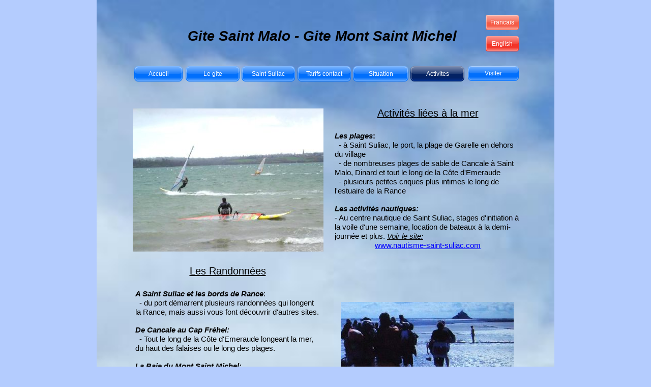

--- FILE ---
content_type: text/html
request_url: http://kermor35.com/gite-saint-suliac-activites.html
body_size: 5436
content:
<!DOCTYPE html PUBLIC "-//W3C//DTD XHTML 1.0 Transitional//EN"  "http://www.w3.org/TR/xhtml1/DTD/xhtml1-transitional.dtd">
<html xmlns="http://www.w3.org/1999/xhtml">
<head>
<!--page generated by WebAcappella-->
<!-- 2023-03-24T11:57:13 *************-->
<meta http-equiv="X-UA-Compatible" content="IE=EmulateIE7;IE=EmulateIE9" />
<meta http-equiv="Content-Type" content="text/html;charset=utf-8"/>
<meta name="generator" content="WebAcappella 4.6.7  personal (WIN) #6880"/>
<title>vacances a Saint Malo gite Saint Malo Saint Suliac Ker Mor activites</title>
<meta name="keywords" content="vacances a saint malo, gite saint malo, saint suliac, vacances a st malo, activites de loisirs, plage, nautisme, randonnee pedestre, randonnee equestre, golf saint malo, char a voile cherrueix, location vacance st malo, st suliac, ker mor"/>
<meta name="description" content="vacances a St Malo activites de loisirs plage nautisme randonnee pedestre randonnee equestre golf Saint Malo char a voile Cherrueix location vacance St Malo St Suliac"/>

<style type="text/css">
body{margin-left:0px;margin-top:0px;margin-right:0px;margin-bottom:0px;background-color:#b4ccfe;}
.waCSStext1lea3s1ox8a6yk A:link{color:#0000ff;text-decoration:underline;outline: none;}
.waCSStext1lea3s1ox8a6yk A:visited{color:#0000ff;text-decoration:underline;outline: none;}
.waCSStext1lea3s1ox8a6yk A:hover {color:#0000ff;text-decoration:underline;}

.waCSStext1lec8g1ox881c3 A:link{color:#0000ff;text-decoration:underline;outline: none;}
.waCSStext1lec8g1ox881c3 A:visited{color:#0000ff;text-decoration:underline;outline: none;}
.waCSStext1lec8g1ox881c3 A:hover {color:#0000ff;text-decoration:underline;}

.waCSStext1lea3s63bmfpt A:link{color:#0000ff;text-decoration:underline;outline: none;}
.waCSStext1lea3s63bmfpt A:visited{color:#0000ff;text-decoration:underline;outline: none;}
.waCSStext1lea3s63bmfpt A:hover {color:#0000ff;text-decoration:underline;}

.waCSStext1lea3s1ox860au A:link{color:#0000ff;text-decoration:underline;outline: none;}
.waCSStext1lea3s1ox860au A:visited{color:#0000ff;text-decoration:underline;outline: none;}
.waCSStext1lea3s1ox860au A:hover {color:#0000ff;text-decoration:underline;}

</style>
<link rel="stylesheet" type="text/css" href="wa_global_style.css"/>
<script type="text/javascript"  src="jquery.js?v=86c"></script>
<script type="text/javascript">
var waJSQuery = jQuery.noConflict();
</script>
<script type="text/javascript"  src="webacappella_core.js?v=1ups"></script>
<!--[if lte IE 8]><script type="text/javascript"  src="excanvas.js?v=1f2a"></script>
<![endif]-->
<!--[if lte IE 8]><script type="text/javascript"  src="webacappella_patch_ie8.js?v=tc5"></script>
<![endif]-->
<script type="text/javascript">
document.write("\u003cscript type='text/javascript'  src='wa_site_global_settings.js?v=1fxz646gkz99y3s"+urlSuffixe(1)+"'>\u003c/script>");
</script>
<script type="text/javascript"  src="jquery.mousewheel.js?v=use"></script>
<link href="webacappella.css?v=10nl" rel="stylesheet" type="text/css" media="all"/>
<!--[if lte IE 7]>
<link href="webacappella_ie.css?v=1tjn" rel="stylesheet" type="text/css" media="all"/>
<![endif]-->
<script type="text/javascript"  src="webacappella_tools.js?v=blf"></script>
<script type="text/javascript">
waJSQuery(function() {
initializeWA_JQuery()
});
</script>
<script type="text/javascript">
var waWebFontDescription={families:[
]}
</script>

</head>
<body><div id='wa-dialog-container' class='wa-fullscreen-contenair' style='position:absolute;z-index:52000;'></div><div id='html-centered' style='position:relative;width:100%;z-index:200;'><div id='is-global-layer' class='wa-main-page-contenair'  style='position:relative;z-index:200;top:0px;width:900px;;text-align:left;margin:0 auto; '><div style="position:absolute;top:1px;left:0px;width:1px;height:1px;"><a name="anchor-top">&nbsp;</a></div>
<div onclick="return waOnClick('saint-suliac.html',{})"  class="wa-button-link wa-comp param[bord(#3d3d3d) inner_bord(rgba(255,255,255,0.4)) bg(#3d3d3d #5b5b5b) u(0) bg_img() img() ]" style="position:absolute;z-index:10048;left:285px;top:130px;width:105px;height:30px;;cursor:pointer;cursor:hand;text-decoration:none;"><div class="waButInner" style="position:absolute;left:1px;top:1px;padding:0px;margin:0px;width:101px;height:26px;border:1px solid rgba(255,255,255,0.4);-moz-border-radius:7px;border-radius:7px;-webkit-border-radius:7px;" ></div>
<div class="waButGlossInner" style="position:absolute;left:0px;top:0px;margin:0px;width:105px;height:15px;background:-webkit-gradient(linear,0 0, 0 15,from(rgba(255,255,255,0.5)),to(rgba(255,255,255,0.1)));background:-moz-linear-gradient(top left 270deg,rgba(255,255,255,0.5) 0px,rgba(255,255,255,0.1) 15px);-moz-border-radius:7px;border-radius:7px;-webkit-border-radius:7px;" ></div>
<button class="wa-button param[grad(0 21 0 30 #006ffc #7bb5ff) aqua(1) border(#006ffc) inborder(rgba(255,255,255,0.4)) ]" style="overflow: hidden; position:static;margin:0px;padding:0px;width:105px;height:30px;-moz-border-radius:7px;border-radius:7px;-webkit-border-radius:7px;border:1px solid #006ffc;background:-webkit-gradient(linear,0 21, 0 30,from(#006ffc),to(#7bb5ff));background:-moz-linear-gradient(top left 270deg,#006ffc 21px,#7bb5ff 30px);text-align:center;cursor:pointer;font-weight:normal;font-size:12px;color:#ffffff;font-family:'Arial';" >
<div><a href="saint-suliac.html" onclick="return false;" class="wa-but-txt " style="position:relative;margin:0px;padding:0px;display:inline;vertical-align:middle;font-weight:normal;font-size:12px;color:#ffffff;font-family:'Arial';text-decoration:none;" >Saint&nbsp;Suliac</a></div></button>
</div><div style="position:absolute;z-index:10084;left:114px;top:1612px;width:675px;height:60px;border:0px;background:rgba(0,0,0,0);overflow:hidden;" class="wa-comp wa-text wa-bg-gradient param[grad(rgba(0,0,0,0)) border(0 #969696)]  " ><div style="position:absolute;z-index:10;line-height:1.2;margin:2px;top:0px;left:0px;width:673px;height:58px;word-wrap:break-word;overflow-y:auto;overflow-x:hidden;" ><div align="left"><span style="font-family:'Arial';font-size:20px;font-weight:normal;color:#000000;" >Ker Mor 12 Les Clos de Brond 35430 Saint Suliac Tel:0033 (0)6 51 669 036</span></div><div align="left"><span style="font-family:'Arial';font-size:19px;font-weight:normal;color:#000000;" >&nbsp; &nbsp; &nbsp; &nbsp; &nbsp; &nbsp; &nbsp; &nbsp; &nbsp; &nbsp; &nbsp; &nbsp; &nbsp; &nbsp; &nbsp; &nbsp; &nbsp; &nbsp; &nbsp; &nbsp; &nbsp; &nbsp; &nbsp; Email: kermor35@gmail.com&nbsp;&nbsp; </span></div></div></div><div class="wa-comp" style="position:absolute;z-index:10080;left:88px;top:1660px;width:726px;height:20px;border:0px;background:rgba(0,0,0,0);" ><img src='wa_39mesw4q11yirlg_text.png?v=22s3i0hn2o2p3a' style="border:0px;position:absolute;z-index:10;top: 0px; left: 0px; width: 726px; height: 20px;" title="Vacances a St Malo activites de loisirs plage nautisme randonnee pedestre randonnee equestre golf Saint Malo char a voile Cherrueix location vacance St Malo St Suliac Ker Mor" alt="Vacances a St Malo activites de loisirs plage nautisme randonnee pedestre randonnee equestre golf Saint Malo char a voile Cherrueix location vacance St Malo St Suliac Ker Mor" /></div><div onclick="return waOnClick('en-activities.html',{})"  class="wa-button-link wa-comp param[bord(#3d3d3d) inner_bord(rgba(255,255,255,0.4)) bg(#3d3d3d #5b5b5b) u(0) bg_img() img() ]" style="position:absolute;z-index:10076;left:765px;top:71px;width:65px;height:30px;;cursor:pointer;cursor:hand;text-decoration:none;"><div class="waButInner" style="position:absolute;left:1px;top:1px;padding:0px;margin:0px;width:61px;height:26px;border:1px solid rgba(255,255,255,0.4);-moz-border-radius:4px;border-radius:4px;-webkit-border-radius:4px;" ></div>
<div class="waButGlossInner" style="position:absolute;left:0px;top:0px;margin:0px;width:65px;height:15px;background:-webkit-gradient(linear,0 0, 0 15,from(rgba(255,255,255,0.5)),to(rgba(255,255,255,0.1)));background:-moz-linear-gradient(top left 270deg,rgba(255,255,255,0.5) 0px,rgba(255,255,255,0.1) 15px);-moz-border-radius:4px;border-radius:4px;-webkit-border-radius:4px;" ></div>
<button class="wa-button param[grad(0 21 0 30 #f33428 #ff9e98) aqua(1) border(#f33428) inborder(rgba(255,255,255,0.4)) ]" style="overflow: hidden; position:static;margin:0px;padding:0px;width:65px;height:30px;-moz-border-radius:4px;border-radius:4px;-webkit-border-radius:4px;border:1px solid #f33428;background:-webkit-gradient(linear,0 21, 0 30,from(#f33428),to(#ff9e98));background:-moz-linear-gradient(top left 270deg,#f33428 21px,#ff9e98 30px);text-align:center;cursor:pointer;font-weight:normal;font-size:12px;color:#ffffff;font-family:'Arial';" >
<div><a href="en-activities.html" onclick="return false;" class="wa-but-txt " style="position:relative;margin:0px;padding:0px;display:inline;vertical-align:middle;font-weight:normal;font-size:12px;color:#ffffff;font-family:'Arial';text-decoration:none;" >English</a></div></button>
</div><div onclick="return waOnClick('index.html',{})"  class="wa-button-link wa-comp param[bord(#3d3d3d) inner_bord(rgba(255,255,255,0.4)) bg(#3d3d3d #5b5b5b) u(0) bg_img() img() ]" style="position:absolute;z-index:10072;left:765px;top:29px;width:65px;height:30px;;cursor:pointer;cursor:hand;text-decoration:none;"><div class="waButInner" style="position:absolute;left:1px;top:1px;padding:0px;margin:0px;width:61px;height:26px;border:1px solid rgba(255,255,255,0.4);-moz-border-radius:4px;border-radius:4px;-webkit-border-radius:4px;" ></div>
<div class="waButGlossInner" style="position:absolute;left:0px;top:0px;margin:0px;width:65px;height:15px;background:-webkit-gradient(linear,0 0, 0 15,from(rgba(255,255,255,0.5)),to(rgba(255,255,255,0.1)));background:-moz-linear-gradient(top left 270deg,rgba(255,255,255,0.5) 0px,rgba(255,255,255,0.1) 15px);-moz-border-radius:4px;border-radius:4px;-webkit-border-radius:4px;" ></div>
<button class="wa-button param[grad(0 21 0 30 #f65c47 #ffc4bc) aqua(1) border(#f65c47) inborder(rgba(255,255,255,0.4)) ]" style="overflow: hidden; position:static;margin:0px;padding:0px;width:65px;height:30px;-moz-border-radius:4px;border-radius:4px;-webkit-border-radius:4px;border:1px solid #f65c47;background:-webkit-gradient(linear,0 21, 0 30,from(#f65c47),to(#ffc4bc));background:-moz-linear-gradient(top left 270deg,#f65c47 21px,#ffc4bc 30px);text-align:center;cursor:pointer;font-weight:normal;font-size:12px;color:#ffffff;font-family:'Arial';" >
<div><a href="index.html" onclick="return false;" class="wa-but-txt " style="position:relative;margin:0px;padding:0px;display:inline;vertical-align:middle;font-weight:normal;font-size:12px;color:#ffffff;font-family:'Arial';text-decoration:none;" >Francais</a></div></button>
</div><div style="position:absolute;z-index:10068;left:108px;top:40px;width:686px;height:60px;border:0px;background:rgba(0,0,0,0);overflow:hidden;" class="wa-comp wa-text wa-bg-gradient param[grad(rgba(0,0,0,0)) border(0 #969696)]  " ><div style="position:absolute;z-index:10;line-height:1.2;margin:2px;top:0px;left:0px;width:684px;height:58px;word-wrap:break-word;overflow-y:auto;overflow-x:hidden;" ><div style="font-family:''Arial'';font-size:10px;">&nbsp;<br /></div><div align="left"><span style="font-family:'Arial';font-size:11px;font-weight:normal;color:#000000;" >&nbsp; &nbsp; &nbsp; &nbsp; &nbsp; &nbsp; &nbsp; &nbsp; &nbsp; &nbsp; &nbsp;&nbsp; </span><span style="font-family:'Arial';font-size:24px;font-weight:bold;color:#000000;" > </span><span style="font-family:'Arial';font-size:27px;font-weight:bold;font-style:italic;color:#000000;" >Gite </span><span style="font-family:'Arial';font-size:28px;font-weight:bold;font-style:italic;color:#000000;" >Saint Malo - Gite Mont Saint Michel</span></div></div></div><div onclick="return waOnClick('vacances-saint-malo-visiter.html',{})"  class="wa-button-link wa-comp param[bord(#032264) inner_bord(rgba(255,255,255,0.4)) bg(#032264 #043396) u(0) bg_img() img() ]" style="position:absolute;z-index:10064;left:730px;top:129px;width:100px;height:30px;;cursor:pointer;cursor:hand;text-decoration:none;"><div class="waButInner" style="position:absolute;left:1px;top:1px;padding:0px;margin:0px;width:96px;height:26px;border:1px solid rgba(255,255,255,0.4);-moz-border-radius:7px;border-radius:7px;-webkit-border-radius:7px;" ></div>
<div class="waButGlossInner" style="position:absolute;left:0px;top:0px;margin:0px;width:100px;height:15px;background:-webkit-gradient(linear,0 0, 0 15,from(rgba(255,255,255,0.5)),to(rgba(255,255,255,0.1)));background:-moz-linear-gradient(top left 270deg,rgba(255,255,255,0.5) 0px,rgba(255,255,255,0.1) 15px);-moz-border-radius:7px;border-radius:7px;-webkit-border-radius:7px;" ></div>
<button class="wa-button param[grad(0 21 0 30 #006ffc #7bb5ff) aqua(1) border(#006ffc) inborder(rgba(255,255,255,0.4)) ]" style="overflow: hidden; position:static;margin:0px;padding:0px;width:100px;height:30px;-moz-border-radius:7px;border-radius:7px;-webkit-border-radius:7px;border:1px solid #006ffc;background:-webkit-gradient(linear,0 21, 0 30,from(#006ffc),to(#7bb5ff));background:-moz-linear-gradient(top left 270deg,#006ffc 21px,#7bb5ff 30px);text-align:center;cursor:pointer;font-weight:normal;font-size:12px;color:#ffffff;font-family:'Arial';" >
<div><a href="vacances-saint-malo-visiter.html" onclick="return false;" class="wa-but-txt " style="position:relative;margin:0px;padding:0px;display:inline;vertical-align:middle;font-weight:normal;font-size:12px;color:#ffffff;font-family:'Arial';text-decoration:none;" >Visiter</a></div></button>
</div><div onclick="return waOnClick('gite-saint-suliac-activites.html',{})"  class="wa-button-link wa-comp param[bord(#032264) inner_bord(rgba(255,255,255,0.4)) bg(#032264 #043396) u(0) bg_img() ]" style="position:absolute;z-index:10060;left:617px;top:130px;width:106px;height:30px;;cursor:pointer;cursor:hand;text-decoration:none;"><div class="waButInner" style="position:absolute;left:1px;top:1px;padding:0px;margin:0px;width:102px;height:26px;border:1px solid rgba(255,255,255,0.4);-moz-border-radius:7px;border-radius:7px;-webkit-border-radius:7px;" ></div>
<div class="waButGlossInner" style="position:absolute;left:0px;top:0px;margin:0px;width:106px;height:15px;background:-webkit-gradient(linear,0 0, 0 15,from(rgba(255,255,255,0.5)),to(rgba(255,255,255,0.1)));background:-moz-linear-gradient(top left 270deg,rgba(255,255,255,0.5) 0px,rgba(255,255,255,0.1) 15px);-moz-border-radius:7px;border-radius:7px;-webkit-border-radius:7px;" ></div>
<button class="wa-button param[grad(0 21 0 30 #032264 #043396) aqua(1) border(#032264) inborder(rgba(255,255,255,0.4)) ]" style="overflow: hidden; position:static;margin:0px;padding:0px;width:106px;height:30px;-moz-border-radius:7px;border-radius:7px;-webkit-border-radius:7px;border:1px solid #032264;background:-webkit-gradient(linear,0 21, 0 30,from(#032264),to(#043396));background:-moz-linear-gradient(top left 270deg,#032264 21px,#043396 30px);text-align:center;cursor:pointer;font-weight:normal;font-size:12px;color:#ffffff;font-family:'Arial';" >
<div><a href="gite-saint-suliac-activites.html" onclick="return false;" class="wa-but-txt " style="position:relative;margin:0px;padding:0px;display:inline;vertical-align:middle;font-weight:normal;font-size:12px;color:#ffffff;font-family:'Arial';text-decoration:none;" >Activites</a></div></button>
</div><div onclick="return waOnClick('gite-st-malo-situation.html',{})"  class="wa-button-link wa-comp param[bord(#032264) inner_bord(rgba(255,255,255,0.4)) bg(#032264 #043396) u(0) bg_img() img() ]" style="position:absolute;z-index:10056;left:504px;top:130px;width:109px;height:30px;;cursor:pointer;cursor:hand;text-decoration:none;"><div class="waButInner" style="position:absolute;left:1px;top:1px;padding:0px;margin:0px;width:105px;height:26px;border:1px solid rgba(255,255,255,0.4);-moz-border-radius:7px;border-radius:7px;-webkit-border-radius:7px;" ></div>
<div class="waButGlossInner" style="position:absolute;left:0px;top:0px;margin:0px;width:109px;height:15px;background:-webkit-gradient(linear,0 0, 0 15,from(rgba(255,255,255,0.5)),to(rgba(255,255,255,0.1)));background:-moz-linear-gradient(top left 270deg,rgba(255,255,255,0.5) 0px,rgba(255,255,255,0.1) 15px);-moz-border-radius:7px;border-radius:7px;-webkit-border-radius:7px;" ></div>
<button class="wa-button param[grad(0 21 0 30 #006ffc #7bb5ff) aqua(1) border(#006ffc) inborder(rgba(255,255,255,0.4)) ]" style="overflow: hidden; position:static;margin:0px;padding:0px;width:109px;height:30px;-moz-border-radius:7px;border-radius:7px;-webkit-border-radius:7px;border:1px solid #006ffc;background:-webkit-gradient(linear,0 21, 0 30,from(#006ffc),to(#7bb5ff));background:-moz-linear-gradient(top left 270deg,#006ffc 21px,#7bb5ff 30px);text-align:center;cursor:pointer;font-weight:normal;font-size:12px;color:#ffffff;font-family:'Arial';" >
<div><a href="gite-st-malo-situation.html" onclick="return false;" class="wa-but-txt " style="position:relative;margin:0px;padding:0px;display:inline;vertical-align:middle;font-weight:normal;font-size:12px;color:#ffffff;font-family:'Arial';text-decoration:none;" >Situation</a></div></button>
</div><div onclick="return waOnClick('gite-mont-saint-michel-tarifs.html',{})"  class="wa-button-link wa-comp param[bord(#032264) inner_bord(rgba(255,255,255,0.4)) bg(#032264 #043396) u(0) bg_img() img() ]" style="position:absolute;z-index:10052;left:395px;top:130px;width:105px;height:30px;;cursor:pointer;cursor:hand;text-decoration:none;"><div class="waButInner" style="position:absolute;left:1px;top:1px;padding:0px;margin:0px;width:101px;height:26px;border:1px solid rgba(255,255,255,0.4);-moz-border-radius:7px;border-radius:7px;-webkit-border-radius:7px;" ></div>
<div class="waButGlossInner" style="position:absolute;left:0px;top:0px;margin:0px;width:105px;height:15px;background:-webkit-gradient(linear,0 0, 0 15,from(rgba(255,255,255,0.5)),to(rgba(255,255,255,0.1)));background:-moz-linear-gradient(top left 270deg,rgba(255,255,255,0.5) 0px,rgba(255,255,255,0.1) 15px);-moz-border-radius:7px;border-radius:7px;-webkit-border-radius:7px;" ></div>
<button class="wa-button param[grad(0 21 0 30 #006ffc #7bb5ff) aqua(1) border(#006ffc) inborder(rgba(255,255,255,0.4)) ]" style="overflow: hidden; position:static;margin:0px;padding:0px;width:105px;height:30px;-moz-border-radius:7px;border-radius:7px;-webkit-border-radius:7px;border:1px solid #006ffc;background:-webkit-gradient(linear,0 21, 0 30,from(#006ffc),to(#7bb5ff));background:-moz-linear-gradient(top left 270deg,#006ffc 21px,#7bb5ff 30px);text-align:center;cursor:pointer;font-weight:normal;font-size:12px;color:#ffffff;font-family:'Arial';" >
<div><a href="gite-mont-saint-michel-tarifs.html" onclick="return false;" class="wa-but-txt " style="position:relative;margin:0px;padding:0px;display:inline;vertical-align:middle;font-weight:normal;font-size:12px;color:#ffffff;font-family:'Arial';text-decoration:none;" >Tarifs&nbsp;contact</a></div></button>
</div><div onclick="return waOnClick('gite-saint-malo.html',{})"  class="wa-button-link wa-comp param[bord(#3d3d3d) inner_bord(rgba(255,255,255,0.4)) bg(#3d3d3d #5b5b5b) u(0) bg_img() img() ]" style="position:absolute;z-index:10044;left:175px;top:130px;width:106px;height:30px;;cursor:pointer;cursor:hand;text-decoration:none;"><div class="waButInner" style="position:absolute;left:1px;top:1px;padding:0px;margin:0px;width:102px;height:26px;border:1px solid rgba(255,255,255,0.4);-moz-border-radius:7px;border-radius:7px;-webkit-border-radius:7px;" ></div>
<div class="waButGlossInner" style="position:absolute;left:0px;top:0px;margin:0px;width:106px;height:15px;background:-webkit-gradient(linear,0 0, 0 15,from(rgba(255,255,255,0.5)),to(rgba(255,255,255,0.1)));background:-moz-linear-gradient(top left 270deg,rgba(255,255,255,0.5) 0px,rgba(255,255,255,0.1) 15px);-moz-border-radius:7px;border-radius:7px;-webkit-border-radius:7px;" ></div>
<button class="wa-button param[grad(0 21 0 30 #006ffc #7bb5ff) aqua(1) border(#006ffc) inborder(rgba(255,255,255,0.4)) ]" style="overflow: hidden; position:static;margin:0px;padding:0px;width:106px;height:30px;-moz-border-radius:7px;border-radius:7px;-webkit-border-radius:7px;border:1px solid #006ffc;background:-webkit-gradient(linear,0 21, 0 30,from(#006ffc),to(#7bb5ff));background:-moz-linear-gradient(top left 270deg,#006ffc 21px,#7bb5ff 30px);text-align:center;cursor:pointer;font-weight:normal;font-size:12px;color:#ffffff;font-family:'Arial';" >
<div><a href="gite-saint-malo.html" onclick="return false;" class="wa-but-txt " style="position:relative;margin:0px;padding:0px;display:inline;vertical-align:middle;font-weight:normal;font-size:12px;color:#ffffff;font-family:'Arial';text-decoration:none;" >Le&nbsp;gite</a></div></button>
</div><div onclick="return waOnClick('index.html',{'targ':'_blank'})"  class="wa-button-link wa-comp param[bord(#032264) inner_bord(rgba(255,255,255,0.4)) bg(#032264 #043396) u(0) bg_img() img() ]" style="position:absolute;z-index:10040;left:74px;top:130px;width:95px;height:30px;;cursor:pointer;cursor:hand;text-decoration:none;"><div class="waButInner" style="position:absolute;left:1px;top:1px;padding:0px;margin:0px;width:91px;height:26px;border:1px solid rgba(255,255,255,0.4);-moz-border-radius:7px;border-radius:7px;-webkit-border-radius:7px;" ></div>
<div class="waButGlossInner" style="position:absolute;left:0px;top:0px;margin:0px;width:95px;height:15px;background:-webkit-gradient(linear,0 0, 0 15,from(rgba(255,255,255,0.5)),to(rgba(255,255,255,0.1)));background:-moz-linear-gradient(top left 270deg,rgba(255,255,255,0.5) 0px,rgba(255,255,255,0.1) 15px);-moz-border-radius:7px;border-radius:7px;-webkit-border-radius:7px;" ></div>
<button class="wa-button param[grad(0 21 0 30 #006ffc #7bb5ff) aqua(1) border(#006ffc) inborder(rgba(255,255,255,0.4)) ]" style="overflow: hidden; position:static;margin:0px;padding:0px;width:95px;height:30px;-moz-border-radius:7px;border-radius:7px;-webkit-border-radius:7px;border:1px solid #006ffc;background:-webkit-gradient(linear,0 21, 0 30,from(#006ffc),to(#7bb5ff));background:-moz-linear-gradient(top left 270deg,#006ffc 21px,#7bb5ff 30px);text-align:center;cursor:pointer;font-weight:normal;font-size:12px;color:#ffffff;font-family:'Arial';" >
<div><a href="index.html" onclick="return false;" class="wa-but-txt " style="position:relative;margin:0px;padding:0px;display:inline;vertical-align:middle;font-weight:normal;font-size:12px;color:#ffffff;font-family:'Arial';text-decoration:none;" >Accueil</a></div></button>
</div><div style="position:absolute;z-index:10036;left:80px;top:1200px;width:492px;height:390px;border:0px;background:rgba(0,0,0,0);overflow:hidden;" class="wa-comp wa-text wa-bg-gradient param[grad(rgba(0,0,0,0)) border(0 #969696)]  " ><div style="position:absolute;z-index:10;line-height:1.2;margin:2px;top:0px;left:0px;width:490px;height:388px;word-wrap:break-word;overflow-y:auto;overflow-x:hidden;" class="waCSStext1lea3s1ox8a6yk"><div align="center"><span style="font-family:'Arial';font-size:20px;font-weight:normal;text-decoration:underline;color:#000000;" >Le golf</span><span style="font-family:'Arial';font-size:17px;font-weight:normal;text-decoration:underline;color:#000000;" > </span></div><div style="font-family:''Arial'';font-size:17.33px;">&nbsp;<br /></div><div align="left"><span style="font-family:'Arial';font-size:15px;font-weight:normal;color:#000000;" >Nous avons la chance d'avoir pr&#232;s de Saint Suliac 5 parcours de golf: </span></div><div style="font-family:''Arial'';font-size:14.66px;">&nbsp;<br /></div><div align="left"><span style="font-family:'Arial';font-size:15px;font-weight:bold;font-style:italic;color:#000000;" >Le&nbsp; golf Saint Malo/Le Tronchet, </span><span style="font-family:'Arial';font-size:15px;font-weight:normal;color:#000000;" >2 parcours, 18 et 9 trous. </span><span style="font-family:'Arial';font-size:15px;font-weight:normal;font-style:italic;text-decoration:underline;color:#000000;" >Voir le site</span><span style="font-family:'Arial';font-size:15px;font-weight:normal;font-style:italic;color:#000000;" >:</span><span style="font-family:'Arial';font-size:15px;font-weight:normal;color:#000000;" > </span></div><div align="center"><a style="" href="http://www.saintmalogolf.com/golf/" onclick="return waOnClick('http://www.saintmalogolf.com/golf/',{'targ':'_blank'})" ><span style="font-family:'Arial';font-size:15px;font-weight:normal;" >www.saintmalogolf.com</span></a><span style="font-family:'Arial';font-size:15px;font-weight:normal;color:#000000;" > </span></div><div style="font-family:''Arial'';font-size:14.66px;">&nbsp;<br /></div><div align="left"><span style="font-family:'Arial';font-size:15px;font-weight:bold;font-style:italic;color:#000000;" >Le golf Dinard/Saint Briac</span><span style="font-family:'Arial';font-size:15px;font-weight:normal;color:#000000;" >, 1 parcours 18 trous longeant la mer, un des plus anciens clubs d'Europe continentale. </span><span style="font-family:'Arial';font-size:15px;font-weight:normal;font-style:italic;text-decoration:underline;color:#000000;" >Voir site:</span></div><div align="center"><a style="" href="http://www.dinardgolf.com" onclick="return waOnClick('http://www.dinardgolf.com',{'targ':'_blank'})" ><span style="font-family:'Arial';font-size:15px;font-weight:normal;" >www.dinardgolf.com</span></a><span style="font-family:'Arial';font-size:15px;font-weight:normal;color:#000000;" > </span></div><div style="font-family:''Arial'';font-size:14.66px;">&nbsp;<br /></div><div align="left"><span style="font-family:'Arial';font-size:15px;font-weight:bold;font-style:italic;color:#000000;" >Le golf des Ormes/Epiniac</span><span style="font-family:'Arial';font-size:15px;font-weight:normal;color:#000000;" >, 1 parcours 18 trous, entre Saint Malo et Le Mont Saint Michel. </span><span style="font-family:'Arial';font-size:15px;font-weight:normal;font-style:italic;text-decoration:underline;color:#000000;" >Voir le site: </span></div><div align="center"><a style="" href="http://www.lesormes.com/fr/golf-club" onclick="return waOnClick('http://www.lesormes.com/fr/golf-club',{'targ':'_blank'})" ><span style="font-family:'Arial';font-size:15px;font-weight:normal;" >www.lesormes.com/fr/golf</span></a><span style="font-family:'Arial';font-size:15px;font-weight:normal;color:#000000;" > </span></div><div style="font-family:''Arial'';font-size:14.66px;">&nbsp;<br /></div><div align="left"><span style="font-family:'Arial';font-size:15px;font-weight:bold;font-style:italic;color:#000000;" >Le golf de Tr&#233;m&#233;reuc</span><span style="font-family:'Arial';font-size:15px;font-weight:normal;color:#000000;" >, 1 parcours 9 trous plus familial, la devise du golf de Tr&#233;m&#233;reuc: simplicit&#233;, convivialit&#233;, d&#233;tente. </span><span style="font-family:'Arial';font-size:15px;font-weight:normal;font-style:italic;text-decoration:underline;color:#000000;" >voir le site</span><span style="font-family:'Arial';font-size:15px;font-weight:normal;font-style:italic;color:#000000;" >:</span><span style="font-family:'Arial';font-size:15px;font-weight:normal;color:#000000;" > </span></div><div align="center"><a style="" href="http://www.golfbretagne.com" onclick="return waOnClick('http://www.golfbretagne.com',{'targ':'_blank'})" ><span style="font-family:'Arial';font-size:15px;font-weight:normal;" >www.golfbretagne.com</span></a></div></div></div><div style="position:absolute;z-index:10032;left:472px;top:921px;width:346px;height:240px;border:0px;background:rgba(0,0,0,0);overflow:hidden;" class="wa-comp wa-text wa-bg-gradient param[grad(rgba(0,0,0,0)) border(0 #969696)]  " ><div style="position:absolute;z-index:10;line-height:1.2;margin:2px;top:0px;left:0px;width:344px;height:238px;word-wrap:break-word;overflow-y:auto;overflow-x:hidden;" class="waCSStext1lec8g1ox881c3"><div align="center"><span style="font-family:'Arial';font-size:20px;font-weight:normal;text-decoration:underline;color:#000000;" >A cheval</span></div><div style="font-family:''Arial'';font-size:20px;">&nbsp;<br /></div><div align="left"><span style="font-family:'Arial';font-size:15px;font-weight:bold;font-style:italic;color:#000000;" >A La Ville es Nonais </span></div><div align="left"><span style="font-family:'Arial';font-size:15px;font-weight:normal;font-style:italic;color:#000000;" >&nbsp; - </span><span style="font-family:'Arial';font-size:15px;font-weight:normal;color:#000000;" >&#224; 2km de Saint Suliac, le centre &#233;questre &#34; </span><span style="font-family:'Arial';font-size:15px;font-weight:normal;font-style:italic;color:#000000;" >Les Ecuries des Perri&#232;res&#34;</span><span style="font-family:'Arial';font-size:15px;font-weight:normal;color:#000000;" > vous propose l'enseignement de l'&#233;quitation sur poneys et chevaux, des stages initiation, perfectionnement, &#224; la journ&#233;e ou la semaine, ainsi que des randonn&#233;es &#224; cheval. </span></div><div align="center"><span style="font-family:'Arial';font-size:15px;font-weight:normal;font-style:italic;text-decoration:underline;color:#000000;" >Voir le site:</span></div><div align="center"><span style="font-family:'Arial';font-size:15px;font-weight:normal;color:#000000;" >&nbsp; </span><a style="" href="http://www.equitation-saint-malo.com" onclick="return waOnClick('http://www.equitation-saint-malo.com',{'targ':'_blank'})" ><span style="font-family:'Arial';font-size:15px;font-weight:normal;" >www.equitation-saint-malo.com</span></a></div></div></div><div style="position:absolute;z-index:10028;left:74px;top:518px;width:365px;height:346px;border:0px;background:rgba(0,0,0,0);overflow:hidden;" class="wa-comp wa-text wa-bg-gradient param[grad(rgba(0,0,0,0)) border(0 #969696)]  " ><div style="position:absolute;z-index:10;line-height:1.2;margin:2px;top:0px;left:0px;width:363px;height:344px;word-wrap:break-word;overflow-y:auto;overflow-x:hidden;" class="waCSStext1lea3s63bmfpt"><div align="center"><span style="font-family:'Arial';font-size:20px;font-weight:normal;text-decoration:underline;color:#000000;" >Les Randonn&#233;es</span></div><div style="font-family:''Arial'';font-size:20px;">&nbsp;<br /></div><div align="left"><span style="font-family:'Arial';font-size:15px;font-weight:bold;font-style:italic;color:#000000;" >A Saint Suliac et les bords de Rance</span><span style="font-family:'Arial';font-size:15px;font-weight:normal;color:#000000;" >: </span></div><div align="left"><span style="font-family:'Arial';font-size:15px;font-weight:normal;color:#000000;" >&nbsp; - du port d&#233;marrent plusieurs randonn&#233;es qui longent la Rance, mais aussi vous font d&#233;couvrir d'autres sites.</span></div><div style="font-family:''Arial'';font-size:14.66px;">&nbsp;<br /></div><div align="left"><span style="font-family:'Arial';font-size:15px;font-weight:bold;font-style:italic;color:#000000;" >De Cancale au Cap Fr&#233;hel: </span></div><div align="left"><span style="font-family:'Arial';font-size:15px;font-weight:normal;color:#000000;" >&nbsp; - Tout le long de la C&#244;te d'Emeraude longeant la mer, du haut des falaises ou le long des plages. </span></div><div style="font-family:''Arial'';font-size:14.66px;">&nbsp;<br /></div><div align="left"><span style="font-family:'Arial';font-size:15px;font-weight:bold;font-style:italic;color:#000000;" >La Baie du Mont Saint Michel:</span><span style="font-family:'Arial';font-size:15px;font-weight:normal;color:#000000;" >&nbsp; &nbsp; </span></div><div align="left"><span style="font-family:'Arial';font-size:15px;font-weight:normal;color:#000000;" >&nbsp; - Pourquoi pas une journ&#233;e d&#233;couverte &#224; pied dans la Baie pour rejoindre le Mont Saint Michel, accompagn&#233;s d'un guide qualifi&#233; tel Didier </span><a style="" href="http://www.traversee-baie.com" onclick="return waOnClick('http://www.traversee-baie.com',{'targ':'_blank'})" ><span style="font-family:'Arial';font-size:15px;font-weight:normal;" >www.traversee-baie.com</span></a><span style="font-family:'Arial';font-size:15px;font-weight:normal;color:#000000;" > qui avec passion et humour, aime faire d&#233;couvrir et partager cette Baie qui est sa vie.</span></div></div></div><div style="position:absolute;z-index:10024;left:466px;top:208px;width:368px;height:291px;border:0px;background:rgba(0,0,0,0);overflow:hidden;" class="wa-comp wa-text wa-bg-gradient param[grad(rgba(0,0,0,0)) border(0 #969696)]  " ><div style="position:absolute;z-index:10;line-height:1.2;margin:2px;top:0px;left:0px;width:366px;height:289px;word-wrap:break-word;overflow-y:auto;overflow-x:hidden;" class="waCSStext1lea3s1ox860au"><div align="center"><span style="font-family:'Arial';font-size:20px;font-weight:normal;text-decoration:underline;color:#000000;" >Activit&#233;s li&#233;es &#224; la mer</span></div><div style="font-family:''Arial'';font-size:20px;">&nbsp;<br /></div><div align="left"><span style="font-family:'Arial';font-size:15px;font-weight:bold;font-style:italic;color:#000000;" >Les plages</span><span style="font-family:'Arial';font-size:15px;font-weight:bold;color:#000000;" >:</span><span style="font-family:'Arial';font-size:15px;font-weight:normal;color:#000000;" > </span></div><div align="left"><span style="font-family:'Arial';font-size:15px;font-weight:normal;color:#000000;" >&nbsp; - &#224; Saint Suliac, le port, la plage de Garelle en dehors du village </span></div><div align="left"><span style="font-family:'Arial';font-size:15px;font-weight:normal;color:#000000;" >&nbsp; - de nombreuses plages de sable de Cancale &#224; Saint Malo, Dinard et tout le long de la C&#244;te d'Emeraude </span></div><div align="left"><span style="font-family:'Arial';font-size:15px;font-weight:normal;color:#000000;" >&nbsp; - plusieurs petites criques plus intimes le long de l'estuaire de la Rance </span></div><div style="font-family:''Arial'';font-size:14.66px;">&nbsp;<br /></div><div align="left"><span style="font-family:'Arial';font-size:15px;font-weight:bold;font-style:italic;color:#000000;" >Les activit&#233;s nautiques: </span></div><div align="left"><span style="font-family:'Arial';font-size:15px;font-weight:bold;font-style:italic;color:#000000;" > </span><span style="font-family:'Arial';font-size:15px;font-weight:normal;color:#000000;" > - Au centre nautique de Saint Suliac, stages d'initiation &#224; la voile d'une semaine, location de bateaux &#224; la demi-journ&#233;e et plus. </span><span style="font-family:'Arial';font-size:15px;font-weight:normal;font-style:italic;text-decoration:underline;color:#000000;" >V</span><span style="font-family:'Arial';font-size:15px;font-weight:normal;font-style:italic;text-decoration:underline;color:#000000;" >oir le site:</span><span style="font-family:'Arial';font-size:15px;font-weight:normal;font-style:italic;color:#000000;" > </span></div><div align="center"><a style="" href="http://www.nautisme-saint-suliac.com" onclick="return waOnClick('http://www.nautisme-saint-suliac.com',{'targ':'_blank'})" ><span style="font-family:'Arial';font-size:15px;font-weight:normal;" >www.nautisme-saint-suliac.com</span></a></div></div></div><img src="DSCF3401.jpg?v=259akogx86w0pv" alt="baie du mont saint michel randonnee pedestre char a voile cherrueix.jpg"  title="baie du mont saint michel randonnee pedestre char a voile cherrueix.jpg" class="wa-img wa-comp " style="position:absolute;z-index:10020;left:480px;top:593px;width:340px;height:234px;border:0px;"/><img src="Communion_20Julie_20_20_20_20_20_20_20_20_20_20St_20Suliac_20093-0010.jpg?v=33a3nsgxpi44qd" alt="vacances a saint malo gite saint malo saint suliac ker mor activites de loisirs plage nautisme planche a voile.jpg"  title="vacances a saint malo gite saint malo saint suliac ker mor activites de loisirs plage nautisme planche a voile.jpg" class="wa-img wa-comp " style="position:absolute;z-index:10016;left:71px;top:213px;width:375px;height:281px;border:0px;"/><img src="DSCF3392.jpg?v=24vq9kgx7nfbgp" alt="vacances a St Malo golf saint malo les gestes precis du golfeur.jpg"  title="vacances a St Malo golf saint malo les gestes precis du golfeur.jpg" class="wa-img wa-comp " style="position:absolute;z-index:10012;left:629px;top:1253px;width:187px;height:266px;border:0px;"/><img src="DSCF3394-001.jpg?v=24now8gx7o2om5" alt="location vacance st malo st suliac randonnee equestre le long de la mer.jpg"  title="location vacance st malo st suliac randonnee equestre le long de la mer.jpg" class="wa-img wa-comp " style="position:absolute;z-index:10008;left:80px;top:926px;width:332px;height:225px;border:0px;"/><img src="DSCF2209-006.jpg?v=1x5h3416ysj3ko69" alt=""  class="wa-img wa-comp " style="position:absolute;z-index:10004;left:0px;top:0px;width:900px;height:1694px;border:0px;"/><div style="position:absolute;z-index:10000;left:60px;top:780px;width:760px;height:60px;border:0px;background:rgba(0,0,0,0);overflow:hidden;" class="wa-comp wa-text wa-bg-gradient param[grad(rgba(0,0,0,0)) border(0 #969696)]  " ><div style="position:absolute;z-index:10;line-height:1.2;margin:2px;top:0px;left:0px;width:758px;height:58px;word-wrap:break-word;overflow-y:auto;overflow-x:hidden;" ><div align="left"><span style="font-family:'Arial';font-size:21px;font-weight:normal;color:#000000;" >&nbsp; Jean Gl&#233;mot&nbsp; 4 La Hamelinais 35120 CHERRUEIX&nbsp; &nbsp; Tel.(33) 06 27 39 74 19</span></div><div align="left"><span style="font-family:'Arial';font-size:21px;font-weight:normal;color:#000000;" >&nbsp; &nbsp; &nbsp; &nbsp; &nbsp; &nbsp; &nbsp; &nbsp; &nbsp; &nbsp; &nbsp; &nbsp; &nbsp; &nbsp; &nbsp; &nbsp; &nbsp; &nbsp; &nbsp; &nbsp;&nbsp; Email: lapayse@gmail.com</span></div></div></div><div style="position:absolute;top:1673px;left:0px;width:1px;height:1px;" ><a name="anchor-bottom">&nbsp;</a></div>
<div id='dynmenu-container' style='position:absolute;z-index:51000;'></div></div>
</div>  <!--end html-centered-->
<script type="text/javascript">
<!--
document.webaca_page_option_background=0
document.webaca_page_background_img_size=[-1,-1]
document.webaca_page_is_centered=true;
document.webaca_width_page=900;
document.webaca_height_page=1693;
document.webaca_banner_height=0;
document.webaca_is_preview=false;
var wa_global_market = {markets:new Array(),id_modif_dlg_js:''};
Translator.m_lang="fr";
Translator.m_languages={"fr":"gite-saint-suliac-activites_fr.html"}
Translator.m_lang_for_filename="";
function wa_timeout(_fct,_time,p1,p2,p3){return setTimeout(_fct,_time,p1,p2,p3)}
function wa_evaluate(_s){return eval(_s)}
function IS_onload(){
IS_onload_WA();
}
-->
</script>
<script type="text/javascript" src='wa_common_messages_fr.js?v='></script>
<script type="text/javascript">
<!--
WA_loadMessages();
-->
</script>
<script type="text/javascript">
<!--
-->
</script>
</body>
</html>

